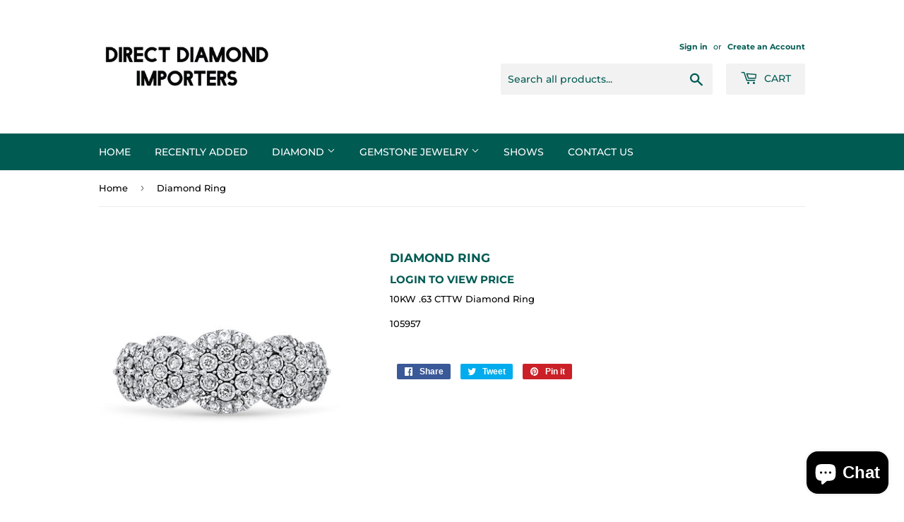

--- FILE ---
content_type: text/html; charset=utf-8
request_url: https://www.ddigems.com/products/diamond-ring-22
body_size: 18762
content:
<!doctype html>
<html class="no-touch no-js">

<head>
<meta property="og:image" content="https:" />
<meta property="og:image:type" content="image/png" />
<meta property="og:image:width" content="200" />
<meta property="og:image:height" content="200" />

  <script>(function(H){H.className=H.className.replace(/\bno-js\b/,'js')})(document.documentElement)</script>
  <!-- Basic page needs ================================================== -->
  <meta charset="utf-8">
  <meta http-equiv="X-UA-Compatible" content="IE=edge,chrome=1">

  

  <!-- Title and description ================================================== -->
  <title>
  Diamond Ring &ndash; Direct Diamond Importers
  </title>

  
    <meta name="description" content="10KW .63 CTTW Diamond Ring 105957">
  

  <!-- Product meta ================================================== -->
  <!-- /snippets/social-meta-tags.liquid -->




<meta property="og:site_name" content="Direct Diamond Importers">
<meta property="og:url" content="https://www.ddigems.com/products/diamond-ring-22">
<meta property="og:title" content="Diamond Ring">
<meta property="og:type" content="product">
<meta property="og:description" content="10KW .63 CTTW Diamond Ring 105957">

  <meta property="og:price:amount" content="328.00">
  <meta property="og:price:currency" content="USD">

<meta property="og:image" content="http://www.ddigems.com/cdn/shop/products/105957_1200x1200.jpg?v=1569613378">
<meta property="og:image:secure_url" content="https://www.ddigems.com/cdn/shop/products/105957_1200x1200.jpg?v=1569613378">


<meta name="twitter:card" content="summary_large_image">
<meta name="twitter:title" content="Diamond Ring">
<meta name="twitter:description" content="10KW .63 CTTW Diamond Ring 105957">


  <!-- Helpers ================================================== -->
  <link rel="canonical" href="https://www.ddigems.com/products/diamond-ring-22">
  <meta name="viewport" content="width=device-width,initial-scale=1">

  <!-- CSS ================================================== -->
  <link href="//www.ddigems.com/cdn/shop/t/16/assets/theme.scss.css?v=93937595393232179871763056322" rel="stylesheet" type="text/css" media="all" />

  <!-- Header hook for plugins ================================================== -->
  <script>window.performance && window.performance.mark && window.performance.mark('shopify.content_for_header.start');</script><meta id="shopify-digital-wallet" name="shopify-digital-wallet" content="/11204276/digital_wallets/dialog">
<link rel="alternate" type="application/json+oembed" href="https://www.ddigems.com/products/diamond-ring-22.oembed">
<script async="async" src="/checkouts/internal/preloads.js?locale=en-US"></script>
<script id="shopify-features" type="application/json">{"accessToken":"8a35e8bbc4cfc8520c54ce6fd7894034","betas":["rich-media-storefront-analytics"],"domain":"www.ddigems.com","predictiveSearch":true,"shopId":11204276,"locale":"en"}</script>
<script>var Shopify = Shopify || {};
Shopify.shop = "direct-diamond-importers-2.myshopify.com";
Shopify.locale = "en";
Shopify.currency = {"active":"USD","rate":"1.0"};
Shopify.country = "US";
Shopify.theme = {"name":"Supply","id":109633077404,"schema_name":"Supply","schema_version":"9.0.2","theme_store_id":679,"role":"main"};
Shopify.theme.handle = "null";
Shopify.theme.style = {"id":null,"handle":null};
Shopify.cdnHost = "www.ddigems.com/cdn";
Shopify.routes = Shopify.routes || {};
Shopify.routes.root = "/";</script>
<script type="module">!function(o){(o.Shopify=o.Shopify||{}).modules=!0}(window);</script>
<script>!function(o){function n(){var o=[];function n(){o.push(Array.prototype.slice.apply(arguments))}return n.q=o,n}var t=o.Shopify=o.Shopify||{};t.loadFeatures=n(),t.autoloadFeatures=n()}(window);</script>
<script id="shop-js-analytics" type="application/json">{"pageType":"product"}</script>
<script defer="defer" async type="module" src="//www.ddigems.com/cdn/shopifycloud/shop-js/modules/v2/client.init-shop-cart-sync_C5BV16lS.en.esm.js"></script>
<script defer="defer" async type="module" src="//www.ddigems.com/cdn/shopifycloud/shop-js/modules/v2/chunk.common_CygWptCX.esm.js"></script>
<script type="module">
  await import("//www.ddigems.com/cdn/shopifycloud/shop-js/modules/v2/client.init-shop-cart-sync_C5BV16lS.en.esm.js");
await import("//www.ddigems.com/cdn/shopifycloud/shop-js/modules/v2/chunk.common_CygWptCX.esm.js");

  window.Shopify.SignInWithShop?.initShopCartSync?.({"fedCMEnabled":true,"windoidEnabled":true});

</script>
<script id="__st">var __st={"a":11204276,"offset":-21600,"reqid":"3a64c987-6fb1-4222-b065-0846dfe29728-1768802070","pageurl":"www.ddigems.com\/products\/diamond-ring-22","u":"1694c7d4a7fc","p":"product","rtyp":"product","rid":4172058263642};</script>
<script>window.ShopifyPaypalV4VisibilityTracking = true;</script>
<script id="captcha-bootstrap">!function(){'use strict';const t='contact',e='account',n='new_comment',o=[[t,t],['blogs',n],['comments',n],[t,'customer']],c=[[e,'customer_login'],[e,'guest_login'],[e,'recover_customer_password'],[e,'create_customer']],r=t=>t.map((([t,e])=>`form[action*='/${t}']:not([data-nocaptcha='true']) input[name='form_type'][value='${e}']`)).join(','),a=t=>()=>t?[...document.querySelectorAll(t)].map((t=>t.form)):[];function s(){const t=[...o],e=r(t);return a(e)}const i='password',u='form_key',d=['recaptcha-v3-token','g-recaptcha-response','h-captcha-response',i],f=()=>{try{return window.sessionStorage}catch{return}},m='__shopify_v',_=t=>t.elements[u];function p(t,e,n=!1){try{const o=window.sessionStorage,c=JSON.parse(o.getItem(e)),{data:r}=function(t){const{data:e,action:n}=t;return t[m]||n?{data:e,action:n}:{data:t,action:n}}(c);for(const[e,n]of Object.entries(r))t.elements[e]&&(t.elements[e].value=n);n&&o.removeItem(e)}catch(o){console.error('form repopulation failed',{error:o})}}const l='form_type',E='cptcha';function T(t){t.dataset[E]=!0}const w=window,h=w.document,L='Shopify',v='ce_forms',y='captcha';let A=!1;((t,e)=>{const n=(g='f06e6c50-85a8-45c8-87d0-21a2b65856fe',I='https://cdn.shopify.com/shopifycloud/storefront-forms-hcaptcha/ce_storefront_forms_captcha_hcaptcha.v1.5.2.iife.js',D={infoText:'Protected by hCaptcha',privacyText:'Privacy',termsText:'Terms'},(t,e,n)=>{const o=w[L][v],c=o.bindForm;if(c)return c(t,g,e,D).then(n);var r;o.q.push([[t,g,e,D],n]),r=I,A||(h.body.append(Object.assign(h.createElement('script'),{id:'captcha-provider',async:!0,src:r})),A=!0)});var g,I,D;w[L]=w[L]||{},w[L][v]=w[L][v]||{},w[L][v].q=[],w[L][y]=w[L][y]||{},w[L][y].protect=function(t,e){n(t,void 0,e),T(t)},Object.freeze(w[L][y]),function(t,e,n,w,h,L){const[v,y,A,g]=function(t,e,n){const i=e?o:[],u=t?c:[],d=[...i,...u],f=r(d),m=r(i),_=r(d.filter((([t,e])=>n.includes(e))));return[a(f),a(m),a(_),s()]}(w,h,L),I=t=>{const e=t.target;return e instanceof HTMLFormElement?e:e&&e.form},D=t=>v().includes(t);t.addEventListener('submit',(t=>{const e=I(t);if(!e)return;const n=D(e)&&!e.dataset.hcaptchaBound&&!e.dataset.recaptchaBound,o=_(e),c=g().includes(e)&&(!o||!o.value);(n||c)&&t.preventDefault(),c&&!n&&(function(t){try{if(!f())return;!function(t){const e=f();if(!e)return;const n=_(t);if(!n)return;const o=n.value;o&&e.removeItem(o)}(t);const e=Array.from(Array(32),(()=>Math.random().toString(36)[2])).join('');!function(t,e){_(t)||t.append(Object.assign(document.createElement('input'),{type:'hidden',name:u})),t.elements[u].value=e}(t,e),function(t,e){const n=f();if(!n)return;const o=[...t.querySelectorAll(`input[type='${i}']`)].map((({name:t})=>t)),c=[...d,...o],r={};for(const[a,s]of new FormData(t).entries())c.includes(a)||(r[a]=s);n.setItem(e,JSON.stringify({[m]:1,action:t.action,data:r}))}(t,e)}catch(e){console.error('failed to persist form',e)}}(e),e.submit())}));const S=(t,e)=>{t&&!t.dataset[E]&&(n(t,e.some((e=>e===t))),T(t))};for(const o of['focusin','change'])t.addEventListener(o,(t=>{const e=I(t);D(e)&&S(e,y())}));const B=e.get('form_key'),M=e.get(l),P=B&&M;t.addEventListener('DOMContentLoaded',(()=>{const t=y();if(P)for(const e of t)e.elements[l].value===M&&p(e,B);[...new Set([...A(),...v().filter((t=>'true'===t.dataset.shopifyCaptcha))])].forEach((e=>S(e,t)))}))}(h,new URLSearchParams(w.location.search),n,t,e,['guest_login'])})(!0,!0)}();</script>
<script integrity="sha256-4kQ18oKyAcykRKYeNunJcIwy7WH5gtpwJnB7kiuLZ1E=" data-source-attribution="shopify.loadfeatures" defer="defer" src="//www.ddigems.com/cdn/shopifycloud/storefront/assets/storefront/load_feature-a0a9edcb.js" crossorigin="anonymous"></script>
<script data-source-attribution="shopify.dynamic_checkout.dynamic.init">var Shopify=Shopify||{};Shopify.PaymentButton=Shopify.PaymentButton||{isStorefrontPortableWallets:!0,init:function(){window.Shopify.PaymentButton.init=function(){};var t=document.createElement("script");t.src="https://www.ddigems.com/cdn/shopifycloud/portable-wallets/latest/portable-wallets.en.js",t.type="module",document.head.appendChild(t)}};
</script>
<script data-source-attribution="shopify.dynamic_checkout.buyer_consent">
  function portableWalletsHideBuyerConsent(e){var t=document.getElementById("shopify-buyer-consent"),n=document.getElementById("shopify-subscription-policy-button");t&&n&&(t.classList.add("hidden"),t.setAttribute("aria-hidden","true"),n.removeEventListener("click",e))}function portableWalletsShowBuyerConsent(e){var t=document.getElementById("shopify-buyer-consent"),n=document.getElementById("shopify-subscription-policy-button");t&&n&&(t.classList.remove("hidden"),t.removeAttribute("aria-hidden"),n.addEventListener("click",e))}window.Shopify?.PaymentButton&&(window.Shopify.PaymentButton.hideBuyerConsent=portableWalletsHideBuyerConsent,window.Shopify.PaymentButton.showBuyerConsent=portableWalletsShowBuyerConsent);
</script>
<script data-source-attribution="shopify.dynamic_checkout.cart.bootstrap">document.addEventListener("DOMContentLoaded",(function(){function t(){return document.querySelector("shopify-accelerated-checkout-cart, shopify-accelerated-checkout")}if(t())Shopify.PaymentButton.init();else{new MutationObserver((function(e,n){t()&&(Shopify.PaymentButton.init(),n.disconnect())})).observe(document.body,{childList:!0,subtree:!0})}}));
</script>

<script>window.performance && window.performance.mark && window.performance.mark('shopify.content_for_header.end');</script>

  
  

  <script src="//www.ddigems.com/cdn/shop/t/16/assets/jquery-2.2.3.min.js?v=58211863146907186831598896788" type="text/javascript"></script>

  <script src="//www.ddigems.com/cdn/shop/t/16/assets/lazysizes.min.js?v=8147953233334221341598896789" async="async"></script>
  <script src="//www.ddigems.com/cdn/shop/t/16/assets/vendor.js?v=106177282645720727331598896791" defer="defer"></script>
  <script src="//www.ddigems.com/cdn/shop/t/16/assets/theme.js?v=88090588602936917221598896801" defer="defer"></script>


 

<script>window.__pagefly_analytics_settings__={"acceptTracking":false};</script>
 <script src="https://cdn.shopify.com/extensions/7bc9bb47-adfa-4267-963e-cadee5096caf/inbox-1252/assets/inbox-chat-loader.js" type="text/javascript" defer="defer"></script>
<link href="https://monorail-edge.shopifysvc.com" rel="dns-prefetch">
<script>(function(){if ("sendBeacon" in navigator && "performance" in window) {try {var session_token_from_headers = performance.getEntriesByType('navigation')[0].serverTiming.find(x => x.name == '_s').description;} catch {var session_token_from_headers = undefined;}var session_cookie_matches = document.cookie.match(/_shopify_s=([^;]*)/);var session_token_from_cookie = session_cookie_matches && session_cookie_matches.length === 2 ? session_cookie_matches[1] : "";var session_token = session_token_from_headers || session_token_from_cookie || "";function handle_abandonment_event(e) {var entries = performance.getEntries().filter(function(entry) {return /monorail-edge.shopifysvc.com/.test(entry.name);});if (!window.abandonment_tracked && entries.length === 0) {window.abandonment_tracked = true;var currentMs = Date.now();var navigation_start = performance.timing.navigationStart;var payload = {shop_id: 11204276,url: window.location.href,navigation_start,duration: currentMs - navigation_start,session_token,page_type: "product"};window.navigator.sendBeacon("https://monorail-edge.shopifysvc.com/v1/produce", JSON.stringify({schema_id: "online_store_buyer_site_abandonment/1.1",payload: payload,metadata: {event_created_at_ms: currentMs,event_sent_at_ms: currentMs}}));}}window.addEventListener('pagehide', handle_abandonment_event);}}());</script>
<script id="web-pixels-manager-setup">(function e(e,d,r,n,o){if(void 0===o&&(o={}),!Boolean(null===(a=null===(i=window.Shopify)||void 0===i?void 0:i.analytics)||void 0===a?void 0:a.replayQueue)){var i,a;window.Shopify=window.Shopify||{};var t=window.Shopify;t.analytics=t.analytics||{};var s=t.analytics;s.replayQueue=[],s.publish=function(e,d,r){return s.replayQueue.push([e,d,r]),!0};try{self.performance.mark("wpm:start")}catch(e){}var l=function(){var e={modern:/Edge?\/(1{2}[4-9]|1[2-9]\d|[2-9]\d{2}|\d{4,})\.\d+(\.\d+|)|Firefox\/(1{2}[4-9]|1[2-9]\d|[2-9]\d{2}|\d{4,})\.\d+(\.\d+|)|Chrom(ium|e)\/(9{2}|\d{3,})\.\d+(\.\d+|)|(Maci|X1{2}).+ Version\/(15\.\d+|(1[6-9]|[2-9]\d|\d{3,})\.\d+)([,.]\d+|)( \(\w+\)|)( Mobile\/\w+|) Safari\/|Chrome.+OPR\/(9{2}|\d{3,})\.\d+\.\d+|(CPU[ +]OS|iPhone[ +]OS|CPU[ +]iPhone|CPU IPhone OS|CPU iPad OS)[ +]+(15[._]\d+|(1[6-9]|[2-9]\d|\d{3,})[._]\d+)([._]\d+|)|Android:?[ /-](13[3-9]|1[4-9]\d|[2-9]\d{2}|\d{4,})(\.\d+|)(\.\d+|)|Android.+Firefox\/(13[5-9]|1[4-9]\d|[2-9]\d{2}|\d{4,})\.\d+(\.\d+|)|Android.+Chrom(ium|e)\/(13[3-9]|1[4-9]\d|[2-9]\d{2}|\d{4,})\.\d+(\.\d+|)|SamsungBrowser\/([2-9]\d|\d{3,})\.\d+/,legacy:/Edge?\/(1[6-9]|[2-9]\d|\d{3,})\.\d+(\.\d+|)|Firefox\/(5[4-9]|[6-9]\d|\d{3,})\.\d+(\.\d+|)|Chrom(ium|e)\/(5[1-9]|[6-9]\d|\d{3,})\.\d+(\.\d+|)([\d.]+$|.*Safari\/(?![\d.]+ Edge\/[\d.]+$))|(Maci|X1{2}).+ Version\/(10\.\d+|(1[1-9]|[2-9]\d|\d{3,})\.\d+)([,.]\d+|)( \(\w+\)|)( Mobile\/\w+|) Safari\/|Chrome.+OPR\/(3[89]|[4-9]\d|\d{3,})\.\d+\.\d+|(CPU[ +]OS|iPhone[ +]OS|CPU[ +]iPhone|CPU IPhone OS|CPU iPad OS)[ +]+(10[._]\d+|(1[1-9]|[2-9]\d|\d{3,})[._]\d+)([._]\d+|)|Android:?[ /-](13[3-9]|1[4-9]\d|[2-9]\d{2}|\d{4,})(\.\d+|)(\.\d+|)|Mobile Safari.+OPR\/([89]\d|\d{3,})\.\d+\.\d+|Android.+Firefox\/(13[5-9]|1[4-9]\d|[2-9]\d{2}|\d{4,})\.\d+(\.\d+|)|Android.+Chrom(ium|e)\/(13[3-9]|1[4-9]\d|[2-9]\d{2}|\d{4,})\.\d+(\.\d+|)|Android.+(UC? ?Browser|UCWEB|U3)[ /]?(15\.([5-9]|\d{2,})|(1[6-9]|[2-9]\d|\d{3,})\.\d+)\.\d+|SamsungBrowser\/(5\.\d+|([6-9]|\d{2,})\.\d+)|Android.+MQ{2}Browser\/(14(\.(9|\d{2,})|)|(1[5-9]|[2-9]\d|\d{3,})(\.\d+|))(\.\d+|)|K[Aa][Ii]OS\/(3\.\d+|([4-9]|\d{2,})\.\d+)(\.\d+|)/},d=e.modern,r=e.legacy,n=navigator.userAgent;return n.match(d)?"modern":n.match(r)?"legacy":"unknown"}(),u="modern"===l?"modern":"legacy",c=(null!=n?n:{modern:"",legacy:""})[u],f=function(e){return[e.baseUrl,"/wpm","/b",e.hashVersion,"modern"===e.buildTarget?"m":"l",".js"].join("")}({baseUrl:d,hashVersion:r,buildTarget:u}),m=function(e){var d=e.version,r=e.bundleTarget,n=e.surface,o=e.pageUrl,i=e.monorailEndpoint;return{emit:function(e){var a=e.status,t=e.errorMsg,s=(new Date).getTime(),l=JSON.stringify({metadata:{event_sent_at_ms:s},events:[{schema_id:"web_pixels_manager_load/3.1",payload:{version:d,bundle_target:r,page_url:o,status:a,surface:n,error_msg:t},metadata:{event_created_at_ms:s}}]});if(!i)return console&&console.warn&&console.warn("[Web Pixels Manager] No Monorail endpoint provided, skipping logging."),!1;try{return self.navigator.sendBeacon.bind(self.navigator)(i,l)}catch(e){}var u=new XMLHttpRequest;try{return u.open("POST",i,!0),u.setRequestHeader("Content-Type","text/plain"),u.send(l),!0}catch(e){return console&&console.warn&&console.warn("[Web Pixels Manager] Got an unhandled error while logging to Monorail."),!1}}}}({version:r,bundleTarget:l,surface:e.surface,pageUrl:self.location.href,monorailEndpoint:e.monorailEndpoint});try{o.browserTarget=l,function(e){var d=e.src,r=e.async,n=void 0===r||r,o=e.onload,i=e.onerror,a=e.sri,t=e.scriptDataAttributes,s=void 0===t?{}:t,l=document.createElement("script"),u=document.querySelector("head"),c=document.querySelector("body");if(l.async=n,l.src=d,a&&(l.integrity=a,l.crossOrigin="anonymous"),s)for(var f in s)if(Object.prototype.hasOwnProperty.call(s,f))try{l.dataset[f]=s[f]}catch(e){}if(o&&l.addEventListener("load",o),i&&l.addEventListener("error",i),u)u.appendChild(l);else{if(!c)throw new Error("Did not find a head or body element to append the script");c.appendChild(l)}}({src:f,async:!0,onload:function(){if(!function(){var e,d;return Boolean(null===(d=null===(e=window.Shopify)||void 0===e?void 0:e.analytics)||void 0===d?void 0:d.initialized)}()){var d=window.webPixelsManager.init(e)||void 0;if(d){var r=window.Shopify.analytics;r.replayQueue.forEach((function(e){var r=e[0],n=e[1],o=e[2];d.publishCustomEvent(r,n,o)})),r.replayQueue=[],r.publish=d.publishCustomEvent,r.visitor=d.visitor,r.initialized=!0}}},onerror:function(){return m.emit({status:"failed",errorMsg:"".concat(f," has failed to load")})},sri:function(e){var d=/^sha384-[A-Za-z0-9+/=]+$/;return"string"==typeof e&&d.test(e)}(c)?c:"",scriptDataAttributes:o}),m.emit({status:"loading"})}catch(e){m.emit({status:"failed",errorMsg:(null==e?void 0:e.message)||"Unknown error"})}}})({shopId: 11204276,storefrontBaseUrl: "https://www.ddigems.com",extensionsBaseUrl: "https://extensions.shopifycdn.com/cdn/shopifycloud/web-pixels-manager",monorailEndpoint: "https://monorail-edge.shopifysvc.com/unstable/produce_batch",surface: "storefront-renderer",enabledBetaFlags: ["2dca8a86"],webPixelsConfigList: [{"id":"shopify-app-pixel","configuration":"{}","eventPayloadVersion":"v1","runtimeContext":"STRICT","scriptVersion":"0450","apiClientId":"shopify-pixel","type":"APP","privacyPurposes":["ANALYTICS","MARKETING"]},{"id":"shopify-custom-pixel","eventPayloadVersion":"v1","runtimeContext":"LAX","scriptVersion":"0450","apiClientId":"shopify-pixel","type":"CUSTOM","privacyPurposes":["ANALYTICS","MARKETING"]}],isMerchantRequest: false,initData: {"shop":{"name":"Direct Diamond Importers","paymentSettings":{"currencyCode":"USD"},"myshopifyDomain":"direct-diamond-importers-2.myshopify.com","countryCode":"US","storefrontUrl":"https:\/\/www.ddigems.com"},"customer":null,"cart":null,"checkout":null,"productVariants":[{"price":{"amount":328.0,"currencyCode":"USD"},"product":{"title":"Diamond Ring","vendor":"Direct Diamond Importers","id":"4172058263642","untranslatedTitle":"Diamond Ring","url":"\/products\/diamond-ring-22","type":""},"id":"30308396531802","image":{"src":"\/\/www.ddigems.com\/cdn\/shop\/products\/105957.jpg?v=1569613378"},"sku":"105957","title":"Default Title","untranslatedTitle":"Default Title"}],"purchasingCompany":null},},"https://www.ddigems.com/cdn","fcfee988w5aeb613cpc8e4bc33m6693e112",{"modern":"","legacy":""},{"shopId":"11204276","storefrontBaseUrl":"https:\/\/www.ddigems.com","extensionBaseUrl":"https:\/\/extensions.shopifycdn.com\/cdn\/shopifycloud\/web-pixels-manager","surface":"storefront-renderer","enabledBetaFlags":"[\"2dca8a86\"]","isMerchantRequest":"false","hashVersion":"fcfee988w5aeb613cpc8e4bc33m6693e112","publish":"custom","events":"[[\"page_viewed\",{}],[\"product_viewed\",{\"productVariant\":{\"price\":{\"amount\":328.0,\"currencyCode\":\"USD\"},\"product\":{\"title\":\"Diamond Ring\",\"vendor\":\"Direct Diamond Importers\",\"id\":\"4172058263642\",\"untranslatedTitle\":\"Diamond Ring\",\"url\":\"\/products\/diamond-ring-22\",\"type\":\"\"},\"id\":\"30308396531802\",\"image\":{\"src\":\"\/\/www.ddigems.com\/cdn\/shop\/products\/105957.jpg?v=1569613378\"},\"sku\":\"105957\",\"title\":\"Default Title\",\"untranslatedTitle\":\"Default Title\"}}]]"});</script><script>
  window.ShopifyAnalytics = window.ShopifyAnalytics || {};
  window.ShopifyAnalytics.meta = window.ShopifyAnalytics.meta || {};
  window.ShopifyAnalytics.meta.currency = 'USD';
  var meta = {"product":{"id":4172058263642,"gid":"gid:\/\/shopify\/Product\/4172058263642","vendor":"Direct Diamond Importers","type":"","handle":"diamond-ring-22","variants":[{"id":30308396531802,"price":32800,"name":"Diamond Ring","public_title":null,"sku":"105957"}],"remote":false},"page":{"pageType":"product","resourceType":"product","resourceId":4172058263642,"requestId":"3a64c987-6fb1-4222-b065-0846dfe29728-1768802070"}};
  for (var attr in meta) {
    window.ShopifyAnalytics.meta[attr] = meta[attr];
  }
</script>
<script class="analytics">
  (function () {
    var customDocumentWrite = function(content) {
      var jquery = null;

      if (window.jQuery) {
        jquery = window.jQuery;
      } else if (window.Checkout && window.Checkout.$) {
        jquery = window.Checkout.$;
      }

      if (jquery) {
        jquery('body').append(content);
      }
    };

    var hasLoggedConversion = function(token) {
      if (token) {
        return document.cookie.indexOf('loggedConversion=' + token) !== -1;
      }
      return false;
    }

    var setCookieIfConversion = function(token) {
      if (token) {
        var twoMonthsFromNow = new Date(Date.now());
        twoMonthsFromNow.setMonth(twoMonthsFromNow.getMonth() + 2);

        document.cookie = 'loggedConversion=' + token + '; expires=' + twoMonthsFromNow;
      }
    }

    var trekkie = window.ShopifyAnalytics.lib = window.trekkie = window.trekkie || [];
    if (trekkie.integrations) {
      return;
    }
    trekkie.methods = [
      'identify',
      'page',
      'ready',
      'track',
      'trackForm',
      'trackLink'
    ];
    trekkie.factory = function(method) {
      return function() {
        var args = Array.prototype.slice.call(arguments);
        args.unshift(method);
        trekkie.push(args);
        return trekkie;
      };
    };
    for (var i = 0; i < trekkie.methods.length; i++) {
      var key = trekkie.methods[i];
      trekkie[key] = trekkie.factory(key);
    }
    trekkie.load = function(config) {
      trekkie.config = config || {};
      trekkie.config.initialDocumentCookie = document.cookie;
      var first = document.getElementsByTagName('script')[0];
      var script = document.createElement('script');
      script.type = 'text/javascript';
      script.onerror = function(e) {
        var scriptFallback = document.createElement('script');
        scriptFallback.type = 'text/javascript';
        scriptFallback.onerror = function(error) {
                var Monorail = {
      produce: function produce(monorailDomain, schemaId, payload) {
        var currentMs = new Date().getTime();
        var event = {
          schema_id: schemaId,
          payload: payload,
          metadata: {
            event_created_at_ms: currentMs,
            event_sent_at_ms: currentMs
          }
        };
        return Monorail.sendRequest("https://" + monorailDomain + "/v1/produce", JSON.stringify(event));
      },
      sendRequest: function sendRequest(endpointUrl, payload) {
        // Try the sendBeacon API
        if (window && window.navigator && typeof window.navigator.sendBeacon === 'function' && typeof window.Blob === 'function' && !Monorail.isIos12()) {
          var blobData = new window.Blob([payload], {
            type: 'text/plain'
          });

          if (window.navigator.sendBeacon(endpointUrl, blobData)) {
            return true;
          } // sendBeacon was not successful

        } // XHR beacon

        var xhr = new XMLHttpRequest();

        try {
          xhr.open('POST', endpointUrl);
          xhr.setRequestHeader('Content-Type', 'text/plain');
          xhr.send(payload);
        } catch (e) {
          console.log(e);
        }

        return false;
      },
      isIos12: function isIos12() {
        return window.navigator.userAgent.lastIndexOf('iPhone; CPU iPhone OS 12_') !== -1 || window.navigator.userAgent.lastIndexOf('iPad; CPU OS 12_') !== -1;
      }
    };
    Monorail.produce('monorail-edge.shopifysvc.com',
      'trekkie_storefront_load_errors/1.1',
      {shop_id: 11204276,
      theme_id: 109633077404,
      app_name: "storefront",
      context_url: window.location.href,
      source_url: "//www.ddigems.com/cdn/s/trekkie.storefront.cd680fe47e6c39ca5d5df5f0a32d569bc48c0f27.min.js"});

        };
        scriptFallback.async = true;
        scriptFallback.src = '//www.ddigems.com/cdn/s/trekkie.storefront.cd680fe47e6c39ca5d5df5f0a32d569bc48c0f27.min.js';
        first.parentNode.insertBefore(scriptFallback, first);
      };
      script.async = true;
      script.src = '//www.ddigems.com/cdn/s/trekkie.storefront.cd680fe47e6c39ca5d5df5f0a32d569bc48c0f27.min.js';
      first.parentNode.insertBefore(script, first);
    };
    trekkie.load(
      {"Trekkie":{"appName":"storefront","development":false,"defaultAttributes":{"shopId":11204276,"isMerchantRequest":null,"themeId":109633077404,"themeCityHash":"18060443676919732927","contentLanguage":"en","currency":"USD","eventMetadataId":"40f09d1b-9335-4812-b2e4-b5cf445be5f3"},"isServerSideCookieWritingEnabled":true,"monorailRegion":"shop_domain","enabledBetaFlags":["65f19447"]},"Session Attribution":{},"S2S":{"facebookCapiEnabled":false,"source":"trekkie-storefront-renderer","apiClientId":580111}}
    );

    var loaded = false;
    trekkie.ready(function() {
      if (loaded) return;
      loaded = true;

      window.ShopifyAnalytics.lib = window.trekkie;

      var originalDocumentWrite = document.write;
      document.write = customDocumentWrite;
      try { window.ShopifyAnalytics.merchantGoogleAnalytics.call(this); } catch(error) {};
      document.write = originalDocumentWrite;

      window.ShopifyAnalytics.lib.page(null,{"pageType":"product","resourceType":"product","resourceId":4172058263642,"requestId":"3a64c987-6fb1-4222-b065-0846dfe29728-1768802070","shopifyEmitted":true});

      var match = window.location.pathname.match(/checkouts\/(.+)\/(thank_you|post_purchase)/)
      var token = match? match[1]: undefined;
      if (!hasLoggedConversion(token)) {
        setCookieIfConversion(token);
        window.ShopifyAnalytics.lib.track("Viewed Product",{"currency":"USD","variantId":30308396531802,"productId":4172058263642,"productGid":"gid:\/\/shopify\/Product\/4172058263642","name":"Diamond Ring","price":"328.00","sku":"105957","brand":"Direct Diamond Importers","variant":null,"category":"","nonInteraction":true,"remote":false},undefined,undefined,{"shopifyEmitted":true});
      window.ShopifyAnalytics.lib.track("monorail:\/\/trekkie_storefront_viewed_product\/1.1",{"currency":"USD","variantId":30308396531802,"productId":4172058263642,"productGid":"gid:\/\/shopify\/Product\/4172058263642","name":"Diamond Ring","price":"328.00","sku":"105957","brand":"Direct Diamond Importers","variant":null,"category":"","nonInteraction":true,"remote":false,"referer":"https:\/\/www.ddigems.com\/products\/diamond-ring-22"});
      }
    });


        var eventsListenerScript = document.createElement('script');
        eventsListenerScript.async = true;
        eventsListenerScript.src = "//www.ddigems.com/cdn/shopifycloud/storefront/assets/shop_events_listener-3da45d37.js";
        document.getElementsByTagName('head')[0].appendChild(eventsListenerScript);

})();</script>
<script
  defer
  src="https://www.ddigems.com/cdn/shopifycloud/perf-kit/shopify-perf-kit-3.0.4.min.js"
  data-application="storefront-renderer"
  data-shop-id="11204276"
  data-render-region="gcp-us-central1"
  data-page-type="product"
  data-theme-instance-id="109633077404"
  data-theme-name="Supply"
  data-theme-version="9.0.2"
  data-monorail-region="shop_domain"
  data-resource-timing-sampling-rate="10"
  data-shs="true"
  data-shs-beacon="true"
  data-shs-export-with-fetch="true"
  data-shs-logs-sample-rate="1"
  data-shs-beacon-endpoint="https://www.ddigems.com/api/collect"
></script>
</head> 

<body id="diamond-ring" class="template-product">






 
<style>

        .mc-mainDiv {
            visibility: visible !important;
            display: flex;
            min-height: 100%;
            align-items: center;
            justify-content: center;
            background-color: #f9f9f9;
            font-family: 'Open Sans', sans-serif;
            width: 100%;
            position: fixed;
            top: 0;
            left: 0;
            z-index: 99999999999999999 !important;
            background-color: #ffffff !important;

        }

        .mc-cardStyle {
            width: 500px;
            height: 390px;
            border-color: white;
            background: #fafafa;
            padding: 36px 0;
            border-radius: 4px;
            margin: 30px 0;
            box-shadow: 0px 0 2px 0 rgba(0, 0, 0, 0.25);
            overflow: auto;


        }
        .mc-cardStyle-2 {
            width: 500px;
            height: 390px;
            border-color: white;
            background: #fafafa;
            padding: 36px 0;
            border-radius: 4px;
            margin: 30px 0;
            box-shadow: 0px 0 2px 0 rgba(0, 0, 0, 0.25);
            overflow: hidden;
        }
        #mc-passcodelogo {
            max-height: ;
            margin: auto;
            display: flex;
            flex-direction: column;
        }

        .mc-formTitle {
            font-weight: bold;
            margin-top: 20px;
            color: #000000;
            text-align: center;
            font-size: 18px;
        }

        .mc-inputLabel {
            font-size: 12px;
            color: #555;
            margin-bottom: 6px;
            margin-top: 24px;
        }

        .mc-inputDiv {
            width: 70%;
            display: flex;
            flex-direction: column;
            margin: auto;
        }

        .mc-passcode-input {
            height: 40px;
            font-size: 16px;
            border-radius: 4px;
            border: none;
            border: solid 1px #ccc;
            padding: 0 11px;
        }

        .mc-passcode-input:disabled {
            cursor: not-allowed;
            border: solid 1px #eee;
        }

        .mc-buttonWrapper {
            margin-top: 40px;
        }

        .mc-submitButton {
            width: 175px;
            height: 40px;
            margin: auto;
            display: block;
            color: #fff;
            background-color: #23222a;
            border-color: #000000;
            text-shadow: 0 -1px 0 rgba(0, 0, 0, 0.12);
            box-shadow: 0 2px 0 rgba(0, 0, 0, 0.035);
            border-radius: 4px;
            font-size: 14px;
            cursor: pointer;
        }
          .mc-backButton{
              position:absolute;
              width: 100px;
              height: 35px;
              /* background-color: white; */

              border-color: #7367f0 !important;
              background-color: #7367f0 !important;
              color: #fff !important;
              box-shadow: none;
              font-weight: 500;
              top: 89% !important;
              left: 90px !important;
              border-radius: 3px !important;
          }
        .mc-submitButton:disabled {
            border: 1px solid #cccccc;
            background-color: #cccccc;
            color: #666666;
        }
        .mc-logo{
            position:absolute;
            left:50px;
            top:30px;
        }
        .mc-logo-pre{
            position:absolute;
            left:10px;
            top:30px;
        }
        .extra {
    padding: 6px;
  }
</style>

<div class="mc-mainDiv" id="mc-mainDiv" style="display: none">
  <div class="navbar" id="mc-backButton">
    <button class="mc-backButton" onclick="history.back()">Go back</button>
  </div>
  <!-- Restriction -->
  <div id="restrict_type">
    <h2 id="message_restriction"></h2>
  </div>
  <div class="mc-cardStyle" id="passcode_type">
    <form action="" method="post" name="mc-passcode-form" id="mc-passcode-form">
      <h2 class="mc-formTitle">Title</h2>

      <div class="mc-inputDiv">
        <label class="mc-inputLabel" for="mc-passcode-input">
          Password Title</label
        >
        <input
          type="password"
          id="mc-passcode-input"
          name="mc-password"
          class="mc-passcode-input"
          required autofocus
        />
        <span class="mc-passcode-error" id="mc-passcode-error"></span>
      </div>

      <div class="mc-buttonWrapper">
        <button type="submit" id="mc-passcode-submit" class="mc-submitButton">
          <span>Continue</span>
        </button>
      </div>
      <div class="extra"></div>
    </form>
  </div>
</div>
<script>
  const element = document.querySelector("#restrict_type");
</script>

<script>

    const MC_MAIN_DIV_HTML = document.getElementById("mc-mainDiv").innerHTML;
    var MC_LOCK_DATA;
    var MC_C_COUNTRY_NAME;
    const MC_MAIN_PASSCODE_FORM_HTML = document.getElementById("mc-passcode-form").innerHTML;
    const MC_EXCLUDE_PAGE_PASSCODE = "login,register,404,reset_password";
    const MC_OBSERVER = new MutationObserver(function () {
        if (document.getElementById("mc-mainDiv").style.display == "none") {
            document.getElementById("mc-mainDiv").style.setProperty("display", "flex", "important");
        }
        if (document.getElementById("mc-mainDiv").style.visibility !== "visible") {
            document.getElementById("mc-mainDiv").style.setProperty("visibility", "visible", "important");
        }
        if (document.getElementById("mc-mainDiv").classList.contains("__web-inspector-hide-shortcut__")) {
            document.getElementById("mc-mainDiv").classList.remove("__web-inspector-hide-shortcut__")
        }
    });
    const MC_CONFIG_OBSERVER = { attributeFilter: ["class", "style"], attributes: true };

    function mcSetCookie(cvalue, exdays) {
        var cname = getMcCookieName();
        const d = new Date();
        d.setTime(d.getTime() + (exdays * 24 * 60 * 60 * 1000));
        let expires = "expires=" + d.toUTCString();
        document.cookie = cname + "=" + cvalue + ";" + expires + ";path=/";
        window.location.reload();
    }

    function getMcCookieName() {
        const mc_template = "product";
        const mc_product_id = "4172058263642";
        const mc_collection_id = "";
        const mc_page_id = "";
        const mc_customer_id = "";
        if (mc_template == "product") {
            return `mc-login-${mc_template}-${mc_product_id}`;
        } else if (mc_template == "collection") {
            return `mc-login-${mc_template}-${mc_collection_id}`;
        } else if (mc_page_id !== "" && mc_page_id !== null && mc_page_id) {
            return `mc-login-${mc_template}-${mc_page_id}`;
        } else {
            return `mc-login-${mc_template}-all`;
        }
    }

    function mcGetCookie() {
        var cname = getMcCookieName();
        let name = cname + "=";
        let decodedCookie = decodeURIComponent(document.cookie);
        let ca = decodedCookie.split(';');
        for (let i = 0; i < ca.length; i++) {
            let c = ca[i];
            while (c.charAt(0) == ' ') {
                c = c.substring(1);
            }
            if (c.indexOf(name) == 0) {
                return c.substring(name.length, c.length);
            }
        }
        return "";
    }

    function onMcFormSubmit(event) {
        event.preventDefault();
        event.stopImmediatePropagation();
        const mc_template = "product";
        const mc_product_id = "4172058263642";
        const mc_collection_id = "";
        const mc_page_id = "";
        const mc_customer_id = "";
        const mc_country = "";
        var mc_customer_tags = "";
        
        const mcPasscode = document.getElementById("mc-passcode-input").value;
        const errorNode = document.getElementById("mc-passcode-error");
        if (!mcPasscode) {
            errorNode.innerHTML = "Password is required. Please enter password";
        } else {
            errorNode.innerHTML = "";
        }
        if (mcPasscode) {
        fetch('https://forcelogin.magecomp.net/api/passcode-check', {
                method: "POST",
                body: JSON.stringify({
                    "passcode": mcPasscode,
                    "shop": "direct-diamond-importers-2.myshopify.com",
                    "product_id": mc_product_id,
                    "collection_id": mc_collection_id,
                    "page_id": mc_page_id,
                    "customer_id": mc_customer_id,
                    "customer_tags": mc_customer_tags,
                    "template": mc_template,
                    "country" : MC_C_COUNTRY_NAME,
                }),
                headers: {
                    "content-type": 'application/json',
                }
            }).then((res) => {
                return res.json();
            }).then((res) => {
                if(res.status == 1) {
                    mcSetCookie(mcGenerateString(), 1);
                } else {
                    errorNode.innerHTML = res.data.error;
                }
            }).catch((e) => {
                console.error(e);
            })
        }
    }



  function mcGenerateString() {
      let characters ='ABCDEFGHIJKLMNOPQRSTUVWXYZabcdefghijklmnopqrstuvwxyz0123456789';
      let result = '_';
      const charactersLength = characters.length;
      for ( let i = 0; i < 32; i++ ) {
          result += characters.charAt(Math.floor(Math.random() * charactersLength));
      }
      return result;
  }

  function onMcCheckValidity() {
        var currentCookie = mcGetCookie();
        if (currentCookie) {
            return true;
        }
        const mc_template = "product";
        const mc_is_login_coustomer = "" ? true : false;
        var mc_target_id = null;
        switch (mc_template) {
          case 'product':
              mc_target_id = "4172058263642";
              break;

          case 'collection':
              mc_target_id = "";
              break;

          case 'page':
              mc_target_id = "";
              break;

          default:
              mc_target_id = null;
              break;
        }

        const mc_required_login_json_data = JSON.parse(`{"product":[],"collection":[],"page":[]}`);
        if(!mc_required_login_json_data.hasOwnProperty(mc_template)) {
          return true;
        }
        if(mc_required_login_json_data[mc_template].hasOwnProperty(mc_target_id)) {
            MC_LOCK_DATA = mc_required_login_json_data[mc_template][mc_target_id];
            if(mc_is_login_coustomer && MC_LOCK_DATA['is_only_guest']) {
              return true;
            }
          let lockData = setMcLockData(mc_required_login_json_data[mc_template][mc_target_id]);
          return !lockData;
        } else if(mc_required_login_json_data[mc_template].hasOwnProperty('all')) {
            MC_LOCK_DATA = mc_required_login_json_data[mc_template]['all'];
            if(mc_is_login_coustomer && MC_LOCK_DATA['is_only_guest']) {
              return true;
            }
          let lockData = setMcLockData(mc_required_login_json_data[mc_template]['all']);
          return !lockData;
        }

        return true;
      }


      function setMcLockData(targetData) {
          var register = true;
          if(targetData.country.length > 0 && MC_C_COUNTRY_NAME && targetData.country?.includes(MC_C_COUNTRY_NAME)){
              register = true;
          } else if(targetData.country.length == 0) {
              register = true;
          } else {
              register = false;
          }
          if(targetData?.is_restricted_by_passcode && register) {
              if(document.getElementById("mc-passcode-form")) {
                  document.getElementById("mc-passcode-form").style.display = "block";
              }
              if(document.getElementById("message_restriction")) {
                  document.getElementById("message_restriction").innerHTML = "";
                  document.getElementById("message_restriction").style.display = "none";
              }
          }
          if(targetData?.is_restricted_by_content  && register) {
              if(document.getElementById("mc-passcode-form")) {
                  document.getElementById("mc-passcode-form").innerHTML = "";
                  // document.getElementById("mc-passcode-form").style.display = "none";
                  document.getElementById("passcode_type").style.display = "none";
              }
              if(document.getElementById("message_restriction")) {
                  document.getElementById("message_restriction").innerHTML = targetData?.content;
                  document.getElementById("message_restriction").style.display = "block";
              }
          }
          return register;
       }
    function onMcNodeRemove(event) {
        addMcPasscodeFormToBody();
    }
    function addMcPasscodeFormToBody() {
        MC_OBSERVER.disconnect();
        document.getElementById("mc-mainDiv").removeEventListener("DOMNodeRemoved", onMcNodeRemove);
        document.getElementById("mc-mainDiv").remove();
        const newDiv = document.createElement('div');
        newDiv.style.display = "block !important";
        newDiv.setAttribute("id", "mc-mainDiv");
        newDiv.setAttribute("class", "mc-mainDiv");
        newDiv.innerHTML = MC_MAIN_DIV_HTML;
        document.body.prepend(newDiv);
        subscribeMcLoginEvent();
    }
    function subscribeMcLoginEvent() {
          MC_OBSERVER.disconnect();
        if (!onMcCheckValidity()) {
            document.getElementById("mc-mainDiv").style.setProperty("display", "flex", "important");
            document.getElementById("mc-mainDiv").style.setProperty("visibility", "visible", "important");
            MC_OBSERVER.observe(document.getElementById("mc-mainDiv"), MC_CONFIG_OBSERVER);
            document.getElementById("mc-passcode-submit")?.addEventListener("click", onMcFormSubmit);
            document.getElementById("mc-passcode-form")?.addEventListener("submit", onMcFormSubmit);
            document.getElementById("mc-mainDiv").addEventListener("DOMNodeRemoved", onMcNodeRemove);
        } else {
            MC_OBSERVER.disconnect();
            document.getElementById("mc-mainDiv").style.setProperty("display", "done", "important");
            document.getElementById("mc-mainDiv").style.setProperty("visibility", "hidden", "important");
        }
        if(!MC_C_COUNTRY_NAME) {
            fetch("https://ipapi.co/json/")
              .then((response) => response.json())
              .then((data) => {
                  MC_C_COUNTRY_NAME = data.country;
                  subscribeMcLoginEvent();
              });
        }
    }
    subscribeMcLoginEvent();
</script>

<script></script>



<script>
  function mcRedirectToLogin() {
    window.location.href = "/account/login?checkout_url=" + window.location.pathname;
  }
  
  

  
  var mc_required_login_products = "".split(",");
  var mc_required_login_collections = "".split(",");
  var mc_required_login_pages = "".split(",");
  var product_id = "4172058263642";
  if (product_id && mc_required_login_products.includes(product_id)) {
    mcRedirectToLogin();
  }
  var collection_id = "";
  if (collection_id && mc_required_login_collections.includes(collection_id)) {
    mcRedirectToLogin();
  }
  var page_id = "";
  if (page_id && mc_required_login_pages.includes(page_id)) {
    mcRedirectToLogin();
  }

  
  
</script>
<div id="shopify-section-header" class="shopify-section header-section"><header class="site-header" role="banner" data-section-id="header" data-section-type="header-section">
  <div class="wrapper">

    <div class="grid--full">
      <div class="grid-item large--one-half">
        
          <div class="h1 header-logo" itemscope itemtype="http://schema.org/Organization">
        
          
          

          <a href="/" itemprop="url">
            <div class="lazyload__image-wrapper no-js header-logo__image" style="max-width:250px;">
              <div style="padding-top:39.72222222222222%;">
                <img class="lazyload js"
                  data-src="//www.ddigems.com/cdn/shop/files/DDI_Square_Logo_{width}x.jpg?v=1613697946"
                  data-widths="[180, 360, 540, 720, 900, 1080, 1296, 1512, 1728, 2048]"
                  data-aspectratio="2.5174825174825175"
                  data-sizes="auto"
                  alt="Direct Diamond Importers"
                  style="width:250px;">
              </div>
            </div>
            <noscript>
              
              <img src="//www.ddigems.com/cdn/shop/files/DDI_Square_Logo_250x.jpg?v=1613697946"
                srcset="//www.ddigems.com/cdn/shop/files/DDI_Square_Logo_250x.jpg?v=1613697946 1x, //www.ddigems.com/cdn/shop/files/DDI_Square_Logo_250x@2x.jpg?v=1613697946 2x"
                alt="Direct Diamond Importers"
                itemprop="logo"
                style="max-width:250px;">
            </noscript>
          </a>
          
        
          </div>
        
      </div>

      <div class="grid-item large--one-half text-center large--text-right">
        
          <div class="site-header--text-links">
            

            
              <span class="site-header--meta-links medium-down--hide">
                
                  <a href="https://shopify.com/11204276/account?locale=en&amp;region_country=US" id="customer_login_link">Sign in</a>
                  <span class="site-header--spacer">or</span>
                  <a href="https://shopify.com/11204276/account?locale=en" id="customer_register_link">Create an Account</a>
                
              </span>
            
          </div>

          <br class="medium-down--hide">
        

        <form action="/search" method="get" class="search-bar" role="search">
  <input type="hidden" name="type" value="product">

  <input type="search" name="q" value="" placeholder="Search all products..." aria-label="Search all products...">
  <button type="submit" class="search-bar--submit icon-fallback-text">
    <span class="icon icon-search" aria-hidden="true"></span>
    <span class="fallback-text">Search</span>
  </button>
</form>


        <a href="/cart" class="header-cart-btn cart-toggle">
          <span class="icon icon-cart"></span>
          Cart <span class="cart-count cart-badge--desktop hidden-count">0</span>
        </a>
      </div>
    </div>

  </div>
</header>

<div id="mobileNavBar">
  <div class="display-table-cell">
    <button class="menu-toggle mobileNavBar-link" aria-controls="navBar" aria-expanded="false"><span class="icon icon-hamburger" aria-hidden="true"></span>Menu</button>
  </div>
  <div class="display-table-cell">
    <a href="/cart" class="cart-toggle mobileNavBar-link">
      <span class="icon icon-cart"></span>
      Cart <span class="cart-count hidden-count">0</span>
    </a>
  </div>
</div>

<nav class="nav-bar" id="navBar" role="navigation">
  <div class="wrapper">
    <form action="/search" method="get" class="search-bar" role="search">
  <input type="hidden" name="type" value="product">

  <input type="search" name="q" value="" placeholder="Search all products..." aria-label="Search all products...">
  <button type="submit" class="search-bar--submit icon-fallback-text">
    <span class="icon icon-search" aria-hidden="true"></span>
    <span class="fallback-text">Search</span>
  </button>
</form>

    <ul class="mobile-nav" id="MobileNav">
  
  
    
      <li>
        <a
          href="/"
          class="mobile-nav--link"
          data-meganav-type="child"
          >
            Home
        </a>
      </li>
    
  
    
      <li>
        <a
          href="/collections/recently-added"
          class="mobile-nav--link"
          data-meganav-type="child"
          >
            Recently Added
        </a>
      </li>
    
  
    
      
      <li
        class="mobile-nav--has-dropdown "
        aria-haspopup="true">
        <a
          href="/collections/diamond-birthstone"
          class="mobile-nav--link"
          data-meganav-type="parent"
          >
            Diamond 
        </a>
        <button class="icon icon-arrow-down mobile-nav--button"
          aria-expanded="false"
          aria-label="Diamond  Menu">
        </button>
        <ul
          id="MenuParent-3"
          class="mobile-nav--dropdown "
          data-meganav-dropdown>
          
            
              <li>
                <a
                  href="/collections/diamond-fashion-ring"
                  class="mobile-nav--link"
                  data-meganav-type="child"
                  >
                    Fashion Rings 
                </a>
              </li>
            
          
            
              <li>
                <a
                  href="/collections/diamond-stackers"
                  class="mobile-nav--link"
                  data-meganav-type="child"
                  >
                    Stacker Bands
                </a>
              </li>
            
          
            
              <li>
                <a
                  href="/collections/diamond-pendant"
                  class="mobile-nav--link"
                  data-meganav-type="child"
                  >
                    Pendants 
                </a>
              </li>
            
          
            
              <li>
                <a
                  href="/collections/diamond-earrings"
                  class="mobile-nav--link"
                  data-meganav-type="child"
                  >
                    Earrings
                </a>
              </li>
            
          
            
              <li>
                <a
                  href="/collections/color-diamond-ring"
                  class="mobile-nav--link"
                  data-meganav-type="child"
                  >
                    Fancy Color
                </a>
              </li>
            
          
        </ul>
      </li>
    
  
    
      
      <li
        class="mobile-nav--has-dropdown "
        aria-haspopup="true">
        <a
          href="/collections/gemstone-jewelry"
          class="mobile-nav--link"
          data-meganav-type="parent"
          >
            Gemstone Jewelry
        </a>
        <button class="icon icon-arrow-down mobile-nav--button"
          aria-expanded="false"
          aria-label="Gemstone Jewelry Menu">
        </button>
        <ul
          id="MenuParent-4"
          class="mobile-nav--dropdown "
          data-meganav-dropdown>
          
            
              <li>
                <a
                  href="/collections/amethyst"
                  class="mobile-nav--link"
                  data-meganav-type="child"
                  >
                    Amethyst
                </a>
              </li>
            
          
            
              <li>
                <a
                  href="/collections/aquamarine"
                  class="mobile-nav--link"
                  data-meganav-type="child"
                  >
                    Aquamarine
                </a>
              </li>
            
          
            
              <li>
                <a
                  href="/collections/blue-topaz"
                  class="mobile-nav--link"
                  data-meganav-type="child"
                  >
                    Blue Topaz
                </a>
              </li>
            
          
            
              <li>
                <a
                  href="/collections/citrine"
                  class="mobile-nav--link"
                  data-meganav-type="child"
                  >
                    Citrine
                </a>
              </li>
            
          
            
              <li>
                <a
                  href="/collections/diamond-birthstone"
                  class="mobile-nav--link"
                  data-meganav-type="child"
                  >
                    Diamond
                </a>
              </li>
            
          
            
              <li>
                <a
                  href="/collections/emerald"
                  class="mobile-nav--link"
                  data-meganav-type="child"
                  >
                    Emerald
                </a>
              </li>
            
          
            
              <li>
                <a
                  href="/collections/garnet-1"
                  class="mobile-nav--link"
                  data-meganav-type="child"
                  >
                    Garnet
                </a>
              </li>
            
          
            
              <li>
                <a
                  href="/collections/morganite-1"
                  class="mobile-nav--link"
                  data-meganav-type="child"
                  >
                    Morganite
                </a>
              </li>
            
          
            
              <li>
                <a
                  href="/collections/multi-gem"
                  class="mobile-nav--link"
                  data-meganav-type="child"
                  >
                    Multi Gemstone 
                </a>
              </li>
            
          
            
              <li>
                <a
                  href="/collections/opal"
                  class="mobile-nav--link"
                  data-meganav-type="child"
                  >
                    Opal
                </a>
              </li>
            
          
            
              <li>
                <a
                  href="/collections/pearl"
                  class="mobile-nav--link"
                  data-meganav-type="child"
                  >
                    Pearl
                </a>
              </li>
            
          
            
              <li>
                <a
                  href="/collections/peridot"
                  class="mobile-nav--link"
                  data-meganav-type="child"
                  >
                    Peridot
                </a>
              </li>
            
          
            
              <li>
                <a
                  href="/collections/ruby"
                  class="mobile-nav--link"
                  data-meganav-type="child"
                  >
                    Ruby
                </a>
              </li>
            
          
            
              <li>
                <a
                  href="/collections/sapphire"
                  class="mobile-nav--link"
                  data-meganav-type="child"
                  >
                    Sapphire
                </a>
              </li>
            
          
            
              <li>
                <a
                  href="/collections/smokey-quartz"
                  class="mobile-nav--link"
                  data-meganav-type="child"
                  >
                    Smokey Quartz
                </a>
              </li>
            
          
            
              <li>
                <a
                  href="/collections/tanzanite"
                  class="mobile-nav--link"
                  data-meganav-type="child"
                  >
                    Tanzanite
                </a>
              </li>
            
          
            
              <li>
                <a
                  href="/collections/tourmaline"
                  class="mobile-nav--link"
                  data-meganav-type="child"
                  >
                    Tourmaline
                </a>
              </li>
            
          
        </ul>
      </li>
    
  
    
      <li>
        <a
          href="/pages/shows"
          class="mobile-nav--link"
          data-meganav-type="child"
          >
            Shows
        </a>
      </li>
    
  
    
      <li>
        <a
          href="/pages/contact-us-1"
          class="mobile-nav--link"
          data-meganav-type="child"
          >
            Contact Us
        </a>
      </li>
    
  

  
    
      <li class="customer-navlink large--hide"><a href="https://shopify.com/11204276/account?locale=en&amp;region_country=US" id="customer_login_link">Sign in</a></li>
      <li class="customer-navlink large--hide"><a href="https://shopify.com/11204276/account?locale=en" id="customer_register_link">Create an Account</a></li>
    
  
</ul>

    <ul class="site-nav" id="AccessibleNav">
  
  
    
      <li>
        <a
          href="/"
          class="site-nav--link"
          data-meganav-type="child"
          >
            Home
        </a>
      </li>
    
  
    
      <li>
        <a
          href="/collections/recently-added"
          class="site-nav--link"
          data-meganav-type="child"
          >
            Recently Added
        </a>
      </li>
    
  
    
      
      <li
        class="site-nav--has-dropdown "
        aria-haspopup="true">
        <a
          href="/collections/diamond-birthstone"
          class="site-nav--link"
          data-meganav-type="parent"
          aria-controls="MenuParent-3"
          aria-expanded="false"
          >
            Diamond 
            <span class="icon icon-arrow-down" aria-hidden="true"></span>
        </a>
        <ul
          id="MenuParent-3"
          class="site-nav--dropdown "
          data-meganav-dropdown>
          
            
              <li>
                <a
                  href="/collections/diamond-fashion-ring"
                  class="site-nav--link"
                  data-meganav-type="child"
                  
                  tabindex="-1">
                    Fashion Rings 
                </a>
              </li>
            
          
            
              <li>
                <a
                  href="/collections/diamond-stackers"
                  class="site-nav--link"
                  data-meganav-type="child"
                  
                  tabindex="-1">
                    Stacker Bands
                </a>
              </li>
            
          
            
              <li>
                <a
                  href="/collections/diamond-pendant"
                  class="site-nav--link"
                  data-meganav-type="child"
                  
                  tabindex="-1">
                    Pendants 
                </a>
              </li>
            
          
            
              <li>
                <a
                  href="/collections/diamond-earrings"
                  class="site-nav--link"
                  data-meganav-type="child"
                  
                  tabindex="-1">
                    Earrings
                </a>
              </li>
            
          
            
              <li>
                <a
                  href="/collections/color-diamond-ring"
                  class="site-nav--link"
                  data-meganav-type="child"
                  
                  tabindex="-1">
                    Fancy Color
                </a>
              </li>
            
          
        </ul>
      </li>
    
  
    
      
      <li
        class="site-nav--has-dropdown "
        aria-haspopup="true">
        <a
          href="/collections/gemstone-jewelry"
          class="site-nav--link"
          data-meganav-type="parent"
          aria-controls="MenuParent-4"
          aria-expanded="false"
          >
            Gemstone Jewelry
            <span class="icon icon-arrow-down" aria-hidden="true"></span>
        </a>
        <ul
          id="MenuParent-4"
          class="site-nav--dropdown "
          data-meganav-dropdown>
          
            
              <li>
                <a
                  href="/collections/amethyst"
                  class="site-nav--link"
                  data-meganav-type="child"
                  
                  tabindex="-1">
                    Amethyst
                </a>
              </li>
            
          
            
              <li>
                <a
                  href="/collections/aquamarine"
                  class="site-nav--link"
                  data-meganav-type="child"
                  
                  tabindex="-1">
                    Aquamarine
                </a>
              </li>
            
          
            
              <li>
                <a
                  href="/collections/blue-topaz"
                  class="site-nav--link"
                  data-meganav-type="child"
                  
                  tabindex="-1">
                    Blue Topaz
                </a>
              </li>
            
          
            
              <li>
                <a
                  href="/collections/citrine"
                  class="site-nav--link"
                  data-meganav-type="child"
                  
                  tabindex="-1">
                    Citrine
                </a>
              </li>
            
          
            
              <li>
                <a
                  href="/collections/diamond-birthstone"
                  class="site-nav--link"
                  data-meganav-type="child"
                  
                  tabindex="-1">
                    Diamond
                </a>
              </li>
            
          
            
              <li>
                <a
                  href="/collections/emerald"
                  class="site-nav--link"
                  data-meganav-type="child"
                  
                  tabindex="-1">
                    Emerald
                </a>
              </li>
            
          
            
              <li>
                <a
                  href="/collections/garnet-1"
                  class="site-nav--link"
                  data-meganav-type="child"
                  
                  tabindex="-1">
                    Garnet
                </a>
              </li>
            
          
            
              <li>
                <a
                  href="/collections/morganite-1"
                  class="site-nav--link"
                  data-meganav-type="child"
                  
                  tabindex="-1">
                    Morganite
                </a>
              </li>
            
          
            
              <li>
                <a
                  href="/collections/multi-gem"
                  class="site-nav--link"
                  data-meganav-type="child"
                  
                  tabindex="-1">
                    Multi Gemstone 
                </a>
              </li>
            
          
            
              <li>
                <a
                  href="/collections/opal"
                  class="site-nav--link"
                  data-meganav-type="child"
                  
                  tabindex="-1">
                    Opal
                </a>
              </li>
            
          
            
              <li>
                <a
                  href="/collections/pearl"
                  class="site-nav--link"
                  data-meganav-type="child"
                  
                  tabindex="-1">
                    Pearl
                </a>
              </li>
            
          
            
              <li>
                <a
                  href="/collections/peridot"
                  class="site-nav--link"
                  data-meganav-type="child"
                  
                  tabindex="-1">
                    Peridot
                </a>
              </li>
            
          
            
              <li>
                <a
                  href="/collections/ruby"
                  class="site-nav--link"
                  data-meganav-type="child"
                  
                  tabindex="-1">
                    Ruby
                </a>
              </li>
            
          
            
              <li>
                <a
                  href="/collections/sapphire"
                  class="site-nav--link"
                  data-meganav-type="child"
                  
                  tabindex="-1">
                    Sapphire
                </a>
              </li>
            
          
            
              <li>
                <a
                  href="/collections/smokey-quartz"
                  class="site-nav--link"
                  data-meganav-type="child"
                  
                  tabindex="-1">
                    Smokey Quartz
                </a>
              </li>
            
          
            
              <li>
                <a
                  href="/collections/tanzanite"
                  class="site-nav--link"
                  data-meganav-type="child"
                  
                  tabindex="-1">
                    Tanzanite
                </a>
              </li>
            
          
            
              <li>
                <a
                  href="/collections/tourmaline"
                  class="site-nav--link"
                  data-meganav-type="child"
                  
                  tabindex="-1">
                    Tourmaline
                </a>
              </li>
            
          
        </ul>
      </li>
    
  
    
      <li>
        <a
          href="/pages/shows"
          class="site-nav--link"
          data-meganav-type="child"
          >
            Shows
        </a>
      </li>
    
  
    
      <li>
        <a
          href="/pages/contact-us-1"
          class="site-nav--link"
          data-meganav-type="child"
          >
            Contact Us
        </a>
      </li>
    
  

  
    
      <li class="customer-navlink large--hide"><a href="https://shopify.com/11204276/account?locale=en&amp;region_country=US" id="customer_login_link">Sign in</a></li>
      <li class="customer-navlink large--hide"><a href="https://shopify.com/11204276/account?locale=en" id="customer_register_link">Create an Account</a></li>
    
  
</ul>

  </div>
</nav>




</div>

  <main class="wrapper main-content" role="main">

    
































  
  

<div id="shopify-section-product-template" class="shopify-section product-template-section"><div id="ProductSection" data-section-id="product-template" data-section-type="product-template" data-zoom-toggle="zoom-in" data-zoom-enabled="false" data-related-enabled="" data-social-sharing="" data-show-compare-at-price="false" data-stock="false" data-incoming-transfer="false" data-ajax-cart-method="modal">





<nav class="breadcrumb" role="navigation" aria-label="breadcrumbs">
  <a href="/" title="Back to the frontpage">Home</a>

  

    
    <span class="divider" aria-hidden="true">&rsaquo;</span>
    <span class="breadcrumb--truncate">Diamond Ring</span>

  
</nav>








  <style>
    .selector-wrapper select, .product-variants select {
      margin-bottom: 13px;
    }
  </style>


<div class="grid" itemscope itemtype="http://schema.org/Product">
  <meta itemprop="url" content="https://www.ddigems.com/products/diamond-ring-22">
  <meta itemprop="image" content="//www.ddigems.com/cdn/shop/products/105957_grande.jpg?v=1569613378">

  <div class="grid-item large--two-fifths">
    <div class="grid">
      <div class="grid-item large--eleven-twelfths text-center">
        <div class="product-photo-container" id="productPhotoContainer-product-template">
          
          
<div id="productPhotoWrapper-product-template-12813127286874" class="lazyload__image-wrapper" data-image-id="12813127286874" style="max-width: 500px">
              <div class="no-js product__image-wrapper" style="padding-top:100.0%;">
                <img id=""
                  
                  src="//www.ddigems.com/cdn/shop/products/105957_300x300.jpg?v=1569613378"
                  
                  class="lazyload no-js lazypreload"
                  data-src="//www.ddigems.com/cdn/shop/products/105957_{width}x.jpg?v=1569613378"
                  data-widths="[180, 360, 540, 720, 900, 1080, 1296, 1512, 1728, 2048]"
                  data-aspectratio="1.0"
                  data-sizes="auto"
                  alt="Diamond Ring"
                  >
              </div>
            </div>
            
              <noscript>
                <img src="//www.ddigems.com/cdn/shop/products/105957_580x.jpg?v=1569613378"
                  srcset="//www.ddigems.com/cdn/shop/products/105957_580x.jpg?v=1569613378 1x, //www.ddigems.com/cdn/shop/products/105957_580x@2x.jpg?v=1569613378 2x"
                  alt="Diamond Ring" style="opacity:1;">
              </noscript>
            
          
        </div>

        

      </div>
    </div>
  </div>

  <div class="grid-item large--three-fifths">

    <h1 class="h2" itemprop="name">Diamond Ring</h1>

    

    <div itemprop="offers" itemscope itemtype="http://schema.org/Offer">

      

      <a href="https://www.ddigems.com/account/login"> <h3> Login to View Price </h3>
<meta content="0; url=/account/login?checkout_url=/" />

    <div class="product-description rte" itemprop="description">
      <p>10KW .63 CTTW Diamond Ring</p>
<p>105957</p>
    </div>

    
      



<div class="social-sharing is-normal" data-permalink="https://www.ddigems.com/products/diamond-ring-22">

  
    <a target="_blank" href="//www.facebook.com/sharer.php?u=https://www.ddigems.com/products/diamond-ring-22" class="share-facebook" title="Share on Facebook">
      <span class="icon icon-facebook" aria-hidden="true"></span>
      <span class="share-title" aria-hidden="true">Share</span>
      <span class="visually-hidden">Share on Facebook</span>
    </a>
  

  
    <a target="_blank" href="//twitter.com/share?text=Diamond%20Ring&amp;url=https://www.ddigems.com/products/diamond-ring-22&amp;source=webclient" class="share-twitter" title="Tweet on Twitter">
      <span class="icon icon-twitter" aria-hidden="true"></span>
      <span class="share-title" aria-hidden="true">Tweet</span>
      <span class="visually-hidden">Tweet on Twitter</span>
    </a>
  

  

    
      <a target="_blank" href="//pinterest.com/pin/create/button/?url=https://www.ddigems.com/products/diamond-ring-22&amp;media=http://www.ddigems.com/cdn/shop/products/105957_1024x1024.jpg?v=1569613378&amp;description=Diamond%20Ring" class="share-pinterest" title="Pin on Pinterest">
        <span class="icon icon-pinterest" aria-hidden="true"></span>
        <span class="share-title" aria-hidden="true">Pin it</span>
        <span class="visually-hidden">Pin on Pinterest</span>
      </a>
    

  

</div>

    

  </div>
</div>






  <script type="application/json" id="ProductJson-product-template">
    {"id":4172058263642,"title":"Diamond Ring","handle":"diamond-ring-22","description":"\u003cp\u003e10KW .63 CTTW Diamond Ring\u003c\/p\u003e\n\u003cp\u003e105957\u003c\/p\u003e","published_at":"2019-09-27T13:52:40-05:00","created_at":"2019-09-27T14:42:58-05:00","vendor":"Direct Diamond Importers","type":"","tags":[],"price":32800,"price_min":32800,"price_max":32800,"available":true,"price_varies":false,"compare_at_price":98400,"compare_at_price_min":98400,"compare_at_price_max":98400,"compare_at_price_varies":false,"variants":[{"id":30308396531802,"title":"Default Title","option1":"Default Title","option2":null,"option3":null,"sku":"105957","requires_shipping":true,"taxable":true,"featured_image":null,"available":true,"name":"Diamond Ring","public_title":null,"options":["Default Title"],"price":32800,"weight":0,"compare_at_price":98400,"inventory_quantity":-2,"inventory_management":null,"inventory_policy":"deny","barcode":"105957+","requires_selling_plan":false,"selling_plan_allocations":[]}],"images":["\/\/www.ddigems.com\/cdn\/shop\/products\/105957.jpg?v=1569613378"],"featured_image":"\/\/www.ddigems.com\/cdn\/shop\/products\/105957.jpg?v=1569613378","options":["Title"],"media":[{"alt":null,"id":1799637074010,"position":1,"preview_image":{"aspect_ratio":1.0,"height":500,"width":500,"src":"\/\/www.ddigems.com\/cdn\/shop\/products\/105957.jpg?v=1569613378"},"aspect_ratio":1.0,"height":500,"media_type":"image","src":"\/\/www.ddigems.com\/cdn\/shop\/products\/105957.jpg?v=1569613378","width":500}],"requires_selling_plan":false,"selling_plan_groups":[],"content":"\u003cp\u003e10KW .63 CTTW Diamond Ring\u003c\/p\u003e\n\u003cp\u003e105957\u003c\/p\u003e"}
  </script>
  

</div>




</div>

  



  </main>

  <div id="shopify-section-footer" class="shopify-section footer-section">

<footer class="site-footer small--text-center" role="contentinfo">
  <div class="wrapper">

    <div class="grid">

    

      


    <div class="grid-item small--one-whole two-twelfths">
      
        <h3>Quick links</h3>
      

      
        <ul>
          
            <li><a href="/pages/about-us">About us</a></li>
          
            <li><a href="/pages/contact-us-1">Contact</a></li>
          
        </ul>

        
      </div>
    

  </div>

  
  <hr class="hr--small">
  

    <div class="grid">
    
      
      <div class="grid-item one-whole text-center">
          <ul class="inline-list social-icons">
             
             
               <li>
                 <a class="icon-fallback-text" href="http://facebook.com/ddigems" title="Direct Diamond Importers on Facebook">
                   <span class="icon icon-facebook" aria-hidden="true"></span>
                   <span class="fallback-text">Facebook</span>
                 </a>
               </li>
             
             
             
             
               <li>
                 <a class="icon-fallback-text" href="https://www.instagram.com/ddigems/" title="Direct Diamond Importers on Instagram">
                   <span class="icon icon-instagram" aria-hidden="true"></span>
                   <span class="fallback-text">Instagram</span>
                 </a>
               </li>
             
             
             
             
             
             
           </ul>
        </div>
      
      </div>
      <hr class="hr--small">
      <div class="grid">
      <div class="grid-item large--two-fifths">
          <ul class="legal-links inline-list">
              <li>
                &copy; 2026 <a href="/" title="">Direct Diamond Importers</a>
              </li>
              <li>
                <a target="_blank" rel="nofollow" href="https://www.shopify.com?utm_campaign=poweredby&amp;utm_medium=shopify&amp;utm_source=onlinestore">Powered by Shopify</a>
              </li>
          </ul>
      </div><div class="grid-item large--three-fifths large--text-right">
            <span class="visually-hidden">Payment icons</span>
            <ul class="inline-list payment-icons"><li>
                  <svg class="icon" xmlns="http://www.w3.org/2000/svg" role="img" aria-labelledby="pi-american_express" viewBox="0 0 38 24" width="38" height="24"><title id="pi-american_express">American Express</title><path fill="#000" d="M35 0H3C1.3 0 0 1.3 0 3v18c0 1.7 1.4 3 3 3h32c1.7 0 3-1.3 3-3V3c0-1.7-1.4-3-3-3Z" opacity=".07"/><path fill="#006FCF" d="M35 1c1.1 0 2 .9 2 2v18c0 1.1-.9 2-2 2H3c-1.1 0-2-.9-2-2V3c0-1.1.9-2 2-2h32Z"/><path fill="#FFF" d="M22.012 19.936v-8.421L37 11.528v2.326l-1.732 1.852L37 17.573v2.375h-2.766l-1.47-1.622-1.46 1.628-9.292-.02Z"/><path fill="#006FCF" d="M23.013 19.012v-6.57h5.572v1.513h-3.768v1.028h3.678v1.488h-3.678v1.01h3.768v1.531h-5.572Z"/><path fill="#006FCF" d="m28.557 19.012 3.083-3.289-3.083-3.282h2.386l1.884 2.083 1.89-2.082H37v.051l-3.017 3.23L37 18.92v.093h-2.307l-1.917-2.103-1.898 2.104h-2.321Z"/><path fill="#FFF" d="M22.71 4.04h3.614l1.269 2.881V4.04h4.46l.77 2.159.771-2.159H37v8.421H19l3.71-8.421Z"/><path fill="#006FCF" d="m23.395 4.955-2.916 6.566h2l.55-1.315h2.98l.55 1.315h2.05l-2.904-6.566h-2.31Zm.25 3.777.875-2.09.873 2.09h-1.748Z"/><path fill="#006FCF" d="M28.581 11.52V4.953l2.811.01L32.84 9l1.456-4.046H37v6.565l-1.74.016v-4.51l-1.644 4.494h-1.59L30.35 7.01v4.51h-1.768Z"/></svg>

                </li><li>
                  <svg class="icon" viewBox="0 0 38 24" width="38" height="24" role="img" aria-labelledby="pi-discover" fill="none" xmlns="http://www.w3.org/2000/svg"><title id="pi-discover">Discover</title><path fill="#000" opacity=".07" d="M35 0H3C1.3 0 0 1.3 0 3v18c0 1.7 1.4 3 3 3h32c1.7 0 3-1.3 3-3V3c0-1.7-1.4-3-3-3z"/><path d="M35 1c1.1 0 2 .9 2 2v18c0 1.1-.9 2-2 2H3c-1.1 0-2-.9-2-2V3c0-1.1.9-2 2-2h32z" fill="#fff"/><path d="M3.57 7.16H2v5.5h1.57c.83 0 1.43-.2 1.96-.63.63-.52 1-1.3 1-2.11-.01-1.63-1.22-2.76-2.96-2.76zm1.26 4.14c-.34.3-.77.44-1.47.44h-.29V8.1h.29c.69 0 1.11.12 1.47.44.37.33.59.84.59 1.37 0 .53-.22 1.06-.59 1.39zm2.19-4.14h1.07v5.5H7.02v-5.5zm3.69 2.11c-.64-.24-.83-.4-.83-.69 0-.35.34-.61.8-.61.32 0 .59.13.86.45l.56-.73c-.46-.4-1.01-.61-1.62-.61-.97 0-1.72.68-1.72 1.58 0 .76.35 1.15 1.35 1.51.42.15.63.25.74.31.21.14.32.34.32.57 0 .45-.35.78-.83.78-.51 0-.92-.26-1.17-.73l-.69.67c.49.73 1.09 1.05 1.9 1.05 1.11 0 1.9-.74 1.9-1.81.02-.89-.35-1.29-1.57-1.74zm1.92.65c0 1.62 1.27 2.87 2.9 2.87.46 0 .86-.09 1.34-.32v-1.26c-.43.43-.81.6-1.29.6-1.08 0-1.85-.78-1.85-1.9 0-1.06.79-1.89 1.8-1.89.51 0 .9.18 1.34.62V7.38c-.47-.24-.86-.34-1.32-.34-1.61 0-2.92 1.28-2.92 2.88zm12.76.94l-1.47-3.7h-1.17l2.33 5.64h.58l2.37-5.64h-1.16l-1.48 3.7zm3.13 1.8h3.04v-.93h-1.97v-1.48h1.9v-.93h-1.9V8.1h1.97v-.94h-3.04v5.5zm7.29-3.87c0-1.03-.71-1.62-1.95-1.62h-1.59v5.5h1.07v-2.21h.14l1.48 2.21h1.32l-1.73-2.32c.81-.17 1.26-.72 1.26-1.56zm-2.16.91h-.31V8.03h.33c.67 0 1.03.28 1.03.82 0 .55-.36.85-1.05.85z" fill="#231F20"/><path d="M20.16 12.86a2.931 2.931 0 100-5.862 2.931 2.931 0 000 5.862z" fill="url(#pi-paint0_linear)"/><path opacity=".65" d="M20.16 12.86a2.931 2.931 0 100-5.862 2.931 2.931 0 000 5.862z" fill="url(#pi-paint1_linear)"/><path d="M36.57 7.506c0-.1-.07-.15-.18-.15h-.16v.48h.12v-.19l.14.19h.14l-.16-.2c.06-.01.1-.06.1-.13zm-.2.07h-.02v-.13h.02c.06 0 .09.02.09.06 0 .05-.03.07-.09.07z" fill="#231F20"/><path d="M36.41 7.176c-.23 0-.42.19-.42.42 0 .23.19.42.42.42.23 0 .42-.19.42-.42 0-.23-.19-.42-.42-.42zm0 .77c-.18 0-.34-.15-.34-.35 0-.19.15-.35.34-.35.18 0 .33.16.33.35 0 .19-.15.35-.33.35z" fill="#231F20"/><path d="M37 12.984S27.09 19.873 8.976 23h26.023a2 2 0 002-1.984l.024-3.02L37 12.985z" fill="#F48120"/><defs><linearGradient id="pi-paint0_linear" x1="21.657" y1="12.275" x2="19.632" y2="9.104" gradientUnits="userSpaceOnUse"><stop stop-color="#F89F20"/><stop offset=".25" stop-color="#F79A20"/><stop offset=".533" stop-color="#F68D20"/><stop offset=".62" stop-color="#F58720"/><stop offset=".723" stop-color="#F48120"/><stop offset="1" stop-color="#F37521"/></linearGradient><linearGradient id="pi-paint1_linear" x1="21.338" y1="12.232" x2="18.378" y2="6.446" gradientUnits="userSpaceOnUse"><stop stop-color="#F58720"/><stop offset=".359" stop-color="#E16F27"/><stop offset=".703" stop-color="#D4602C"/><stop offset=".982" stop-color="#D05B2E"/></linearGradient></defs></svg>
                </li><li>
                  <svg class="icon" viewBox="0 0 38 24" xmlns="http://www.w3.org/2000/svg" role="img" width="38" height="24" aria-labelledby="pi-master"><title id="pi-master">Mastercard</title><path opacity=".07" d="M35 0H3C1.3 0 0 1.3 0 3v18c0 1.7 1.4 3 3 3h32c1.7 0 3-1.3 3-3V3c0-1.7-1.4-3-3-3z"/><path fill="#fff" d="M35 1c1.1 0 2 .9 2 2v18c0 1.1-.9 2-2 2H3c-1.1 0-2-.9-2-2V3c0-1.1.9-2 2-2h32"/><circle fill="#EB001B" cx="15" cy="12" r="7"/><circle fill="#F79E1B" cx="23" cy="12" r="7"/><path fill="#FF5F00" d="M22 12c0-2.4-1.2-4.5-3-5.7-1.8 1.3-3 3.4-3 5.7s1.2 4.5 3 5.7c1.8-1.2 3-3.3 3-5.7z"/></svg>
                </li><li>
                  <svg class="icon" viewBox="0 0 38 24" xmlns="http://www.w3.org/2000/svg" role="img" width="38" height="24" aria-labelledby="pi-visa"><title id="pi-visa">Visa</title><path opacity=".07" d="M35 0H3C1.3 0 0 1.3 0 3v18c0 1.7 1.4 3 3 3h32c1.7 0 3-1.3 3-3V3c0-1.7-1.4-3-3-3z"/><path fill="#fff" d="M35 1c1.1 0 2 .9 2 2v18c0 1.1-.9 2-2 2H3c-1.1 0-2-.9-2-2V3c0-1.1.9-2 2-2h32"/><path d="M28.3 10.1H28c-.4 1-.7 1.5-1 3h1.9c-.3-1.5-.3-2.2-.6-3zm2.9 5.9h-1.7c-.1 0-.1 0-.2-.1l-.2-.9-.1-.2h-2.4c-.1 0-.2 0-.2.2l-.3.9c0 .1-.1.1-.1.1h-2.1l.2-.5L27 8.7c0-.5.3-.7.8-.7h1.5c.1 0 .2 0 .2.2l1.4 6.5c.1.4.2.7.2 1.1.1.1.1.1.1.2zm-13.4-.3l.4-1.8c.1 0 .2.1.2.1.7.3 1.4.5 2.1.4.2 0 .5-.1.7-.2.5-.2.5-.7.1-1.1-.2-.2-.5-.3-.8-.5-.4-.2-.8-.4-1.1-.7-1.2-1-.8-2.4-.1-3.1.6-.4.9-.8 1.7-.8 1.2 0 2.5 0 3.1.2h.1c-.1.6-.2 1.1-.4 1.7-.5-.2-1-.4-1.5-.4-.3 0-.6 0-.9.1-.2 0-.3.1-.4.2-.2.2-.2.5 0 .7l.5.4c.4.2.8.4 1.1.6.5.3 1 .8 1.1 1.4.2.9-.1 1.7-.9 2.3-.5.4-.7.6-1.4.6-1.4 0-2.5.1-3.4-.2-.1.2-.1.2-.2.1zm-3.5.3c.1-.7.1-.7.2-1 .5-2.2 1-4.5 1.4-6.7.1-.2.1-.3.3-.3H18c-.2 1.2-.4 2.1-.7 3.2-.3 1.5-.6 3-1 4.5 0 .2-.1.2-.3.2M5 8.2c0-.1.2-.2.3-.2h3.4c.5 0 .9.3 1 .8l.9 4.4c0 .1 0 .1.1.2 0-.1.1-.1.1-.1l2.1-5.1c-.1-.1 0-.2.1-.2h2.1c0 .1 0 .1-.1.2l-3.1 7.3c-.1.2-.1.3-.2.4-.1.1-.3 0-.5 0H9.7c-.1 0-.2 0-.2-.2L7.9 9.5c-.2-.2-.5-.5-.9-.6-.6-.3-1.7-.5-1.9-.5L5 8.2z" fill="#142688"/></svg>
                </li></ul>
          </div></div>

  </div>

</footer>




</div>

  <script>

  var moneyFormat = '${{amount}}';

  var theme = {
    strings:{
      product:{
        unavailable: "Unavailable",
        will_be_in_stock_after:"Will be in stock after [date]",
        only_left:"Only 1 left!",
        unitPrice: "Unit price",
        unitPriceSeparator: "per"
      },
      navigation:{
        more_link: "More"
      },
      map:{
        addressError: "Error looking up that address",
        addressNoResults: "No results for that address",
        addressQueryLimit: "You have exceeded the Google API usage limit. Consider upgrading to a \u003ca href=\"https:\/\/developers.google.com\/maps\/premium\/usage-limits\"\u003ePremium Plan\u003c\/a\u003e.",
        authError: "There was a problem authenticating your Google Maps API Key."
      }
    },
    settings:{
      cartType: "modal"
    }
  }
  </script>

  

    
  <script id="cartTemplate" type="text/template">
  
    <form action="{{ routes.cart_url }}" method="post" class="cart-form" novalidate>
      <div class="ajaxifyCart--products">
        {{#items}}
        <div class="ajaxifyCart--product">
          <div class="ajaxifyCart--row" data-line="{{line}}">
            <div class="grid">
              <div class="grid-item large--two-thirds">
                <div class="grid">
                  <div class="grid-item one-quarter">
                    <a href="{{url}}" class="ajaxCart--product-image"><img src="{{img}}" alt=""></a>
                  </div>
                  <div class="grid-item three-quarters">
                    <a href="{{url}}" class="h4">{{name}}</a>
                    <p>{{variation}}</p>
                  </div>
                </div>
              </div>
              <div class="grid-item large--one-third">
                <div class="grid">
                  <div class="grid-item one-third">
                    <div class="ajaxifyCart--qty">
                      <input type="text" name="updates[]" class="ajaxifyCart--num" value="{{itemQty}}" min="0" data-line="{{line}}" aria-label="quantity" pattern="[0-9]*">
                      <span class="ajaxifyCart--qty-adjuster ajaxifyCart--add" data-line="{{line}}" data-qty="{{itemAdd}}">+</span>
                      <span class="ajaxifyCart--qty-adjuster ajaxifyCart--minus" data-line="{{line}}" data-qty="{{itemMinus}}">-</span>
                    </div>
                  </div>
                  <div class="grid-item one-third text-center">
                    <p>{{price}}</p>
                  </div>
                  <div class="grid-item one-third text-right">
                    <p>
                      <small><a href="{{ routes.cart_change_url }}?line={{line}}&amp;quantity=0" class="ajaxifyCart--remove" data-line="{{line}}">Remove</a></small>
                    </p>
                  </div>
                </div>
              </div>
            </div>
          </div>
        </div>
        {{/items}}
      </div>
      <div class="ajaxifyCart--row text-right medium-down--text-center">
        <span class="h3">Subtotal {{totalPrice}}</span>
        <input type="submit" class="{{btnClass}}" name="checkout" value="Checkout">
      </div>
    </form>
  
  </script>
  <script id="drawerTemplate" type="text/template">
  
    <div id="ajaxifyDrawer" class="ajaxify-drawer">
      <div id="ajaxifyCart" class="ajaxifyCart--content {{wrapperClass}}" data-cart-url="/cart" data-cart-change-url="/cart/change"></div>
    </div>
    <div class="ajaxifyDrawer-caret"><span></span></div>
  
  </script>
  <script id="modalTemplate" type="text/template">
  
    <div id="ajaxifyModal" class="ajaxify-modal">
      <div id="ajaxifyCart" class="ajaxifyCart--content" data-cart-url="/cart" data-cart-change-url="/cart/change"></div>
    </div>
  
  </script>
  <script id="ajaxifyQty" type="text/template">
  
    <div class="ajaxifyCart--qty">
      <input type="text" class="ajaxifyCart--num" value="{{itemQty}}" data-id="{{key}}" min="0" data-line="{{line}}" aria-label="quantity" pattern="[0-9]*">
      <span class="ajaxifyCart--qty-adjuster ajaxifyCart--add" data-id="{{key}}" data-line="{{line}}" data-qty="{{itemAdd}}">+</span>
      <span class="ajaxifyCart--qty-adjuster ajaxifyCart--minus" data-id="{{key}}" data-line="{{line}}" data-qty="{{itemMinus}}">-</span>
    </div>
  
  </script>
  <script id="jsQty" type="text/template">
  
    <div class="js-qty">
      <input type="text" class="js--num" value="{{itemQty}}" min="1" data-id="{{key}}" aria-label="quantity" pattern="[0-9]*" name="{{inputName}}" id="{{inputId}}">
      <span class="js--qty-adjuster js--add" data-id="{{key}}" data-qty="{{itemAdd}}">+</span>
      <span class="js--qty-adjuster js--minus" data-id="{{key}}" data-qty="{{itemMinus}}">-</span>
    </div>
  
  </script>


  

  <ul hidden>
    <li id="a11y-refresh-page-message">choosing a selection results in a full page refresh</li>
  </ul>


<div id="shopify-block-Aajk0TllTV2lJZTdoT__15683396631634586217" class="shopify-block shopify-app-block"><script
  id="chat-button-container"
  data-horizontal-position=bottom_right
  data-vertical-position=lowest
  data-icon=chat_bubble
  data-text=chat_with_us
  data-color=#000000
  data-secondary-color=#FFFFFF
  data-ternary-color=#6A6A6A
  
    data-greeting-message=%F0%9F%91%8B+Hi%2C+message+us+with+any+questions.+We%27re+happy+to+help%21
  
  data-domain=www.ddigems.com
  data-shop-domain=www.ddigems.com
  data-external-identifier=vW2ta18bnisxNYthatrkb6dP1wOEkOMIqxBV9rtB0S4
  
>
</script>


</div></body>
</html>
